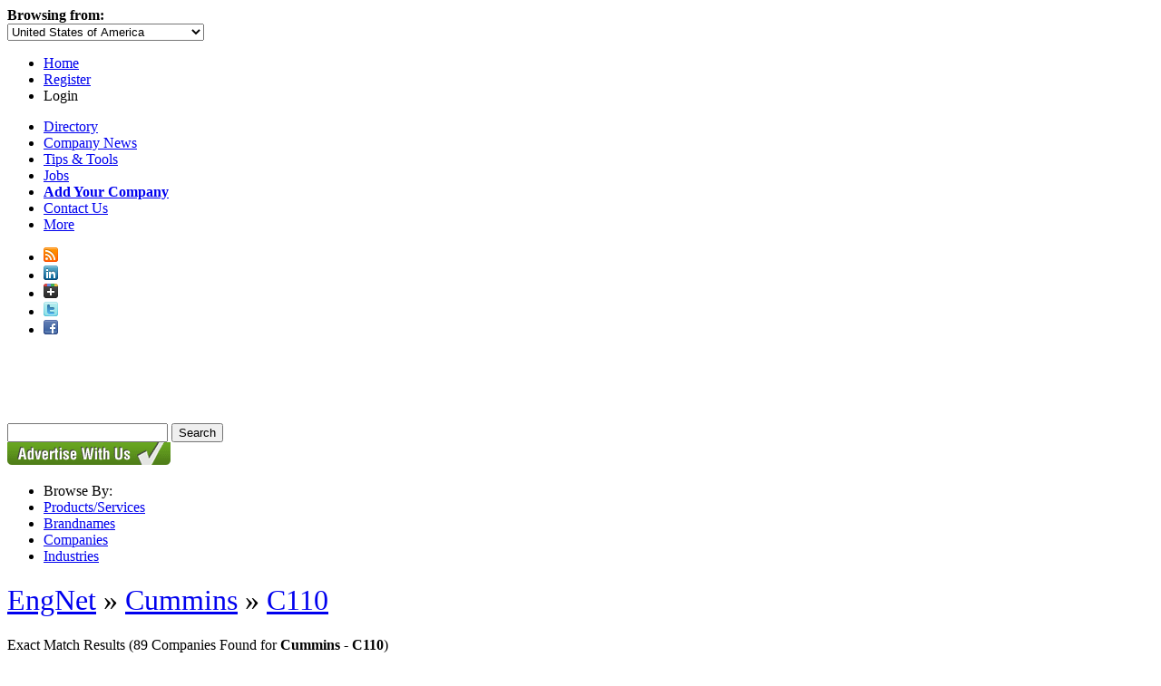

--- FILE ---
content_type: text/html; charset=utf-8
request_url: https://www.engnetglobal.com/p/b.aspx/1176/75239
body_size: 14036
content:

<!DOCTYPE html PUBLIC "-//W3C//DTD XHTML 1.1//EN" "https://www.w3.org/TR/xhtml11/DTD/xhtml11.dtd">
<html xmlns="https://www.w3.org/1999/xhtml">
<head id="ctl00_ctl00_Head1"><meta http-equiv="X-UA-Compatible" content="IE=edge,chrome=1" /><meta http-equiv="Content-Type" content="text/html; charset=utf-8" /><meta name="viewport" content="width=1024" />
<!-- Google tag (gtag.js) -->
<script pin async src="https://www.googletagmanager.com/gtag/js?id=G-3NMH7TRQ5J"></script>
<script pin>
  window.dataLayer = window.dataLayer || [];
  function gtag(){dataLayer.push(arguments);}
  gtag('js', new Date());

  gtag('config', 'G-3NMH7TRQ5J');
</script><link rel="stylesheet" href="https://maxcdn.bootstrapcdn.com/font-awesome/4.5.0/css/font-awesome.min.css" /><link href="https://www.engnetglobal.com/include/engnet.companies.css" rel="stylesheet" type="text/css" /><link href="https://www.engnetglobal.com/include/engnet.css?g" rel="stylesheet" type="text/css" /><script src="https://ajax.aspnetcdn.com/ajax/jQuery/jquery-1.7.1.min.js" type="text/javascript"></script><script src="https://www.engnetglobal.com/scripts/jquery-ui-1.8.17.custom.min.js?y" type="text/javascript"></script><link href="https://www.engnetglobal.com/include/ui/jquery-ui-1.8.17.custom.css?f" rel="stylesheet" type="text/css" /><script src="https://www.engnetglobal.com/scripts/base.js?n" type="text/javascript"></script><link href="https://www.engnetglobal.com/p/b.aspx/1176/75239" rel="alternate" hreflang="x-default" /><link href="https://www.engnet.us/p/b.aspx/1176/75239" rel="alternate" hreflang="en-us" /><link href="https://www.engnet.co.za/p/b.aspx/1176/75239" rel="alternate" hreflang="en-za" /><link href="https://www.engnet.co.uk/p/b.aspx/1176/75239" rel="alternate" hreflang="en-gb" /><script pin type='text/javascript'>
var _vwo_code=(function(){
var account_id=21647,
settings_tolerance=2000,
library_tolerance=1500,
use_existing_jquery=false,
f=false,d=document;return{use_existing_jquery:function(){return use_existing_jquery;},library_tolerance:function(){return library_tolerance;},finish:function(){if(!f){f=true;var a=d.getElementById('_vis_opt_path_hides');if(a)a.parentNode.removeChild(a);}},finished:function(){return f;},load:function(a){var b=d.createElement('script');b.src=a;b.type='text/javascript';b.innerText;b.onerror=function(){_vwo_code.finish();};d.getElementsByTagName('head')[0].appendChild(b);},init:function(){settings_timer=setTimeout('_vwo_code.finish()',settings_tolerance);this.load('//dev.visualwebsiteoptimizer.com/j.php?a='+account_id+'&u='+encodeURIComponent(d.URL)+'&r='+Math.random());var a=d.createElement('style'),b='body{opacity:0 !important;filter:alpha(opacity=0) !important;background:none !important;}',h=d.getElementsByTagName('head')[0];a.setAttribute('id','_vis_opt_path_hides');a.setAttribute('type','text/css');if(a.styleSheet)a.styleSheet.cssText=b;else a.appendChild(d.createTextNode(b));h.appendChild(a);return settings_timer;}};}());_vwo_settings_timer=_vwo_code.init();
</script><meta name="description" content="EngNet is an Engineering Directory, Buyers Guide and Search Engine - Designed by Engineers to benefit the Engineering Industry. EngNet enables you to source Engineering Products, Services and Companies" /><meta name="keywords" content="engineering directory, search engine, buyer&#39;s guide, index, database, resource, manufacturing directory, technical directory, industrial buyer&#39;s guide, directory, engineer, engineering, mechanical, electrical, civil, control and instrumentation, engineering procurement, technicians, technologists, engineering companies, information, buyer, buyer&#39;s, buyers, Cummins, C110" /><link rel="alternate" type="application/rss+xml" title="EngNet: Latest Products, Product News, Videos and Pdf Catalogs" href="https://www.engnetglobal.com/rss.ashx" /><title>
	Brand Suppliers: Cummins &gt; C110 - EngNet
</title></head>
<body>

<link rel="stylesheet" type="text/css" href="https://www.engnetglobal.com/include/jquery.fancybox-1.3.4.css" />
<script src="https://www.engnetglobal.com/scripts/jquery.fancybox-1.3.4.pack.js" type="text/javascript"></script>
<script src="https://www.engnetglobal.com/scripts/fancybox-login.js" type="text/javascript"></script>
<script type="text/javascript">
    $(document).ready(function () {
        addFancyBoxLgn("https://www.engnetglobal.com", 360);
    });
</script>

<div id="headernav" class="noprint">
    <div id="headernavright">
        <div id="hnl">
            <div id="b">
                <b>Browsing from:</b></div>
            <div id="divcountryselect">
                <select id="countryselect">
                    <option value="0">Afghanistan</option><option value="1">Albania</option><option value="2">Algeria</option><option value="3">American Samoa</option><option value="4">Andorra</option><option value="5">Angola</option><option value="6">Anguilla</option><option value="7">Antigua and Barbuda</option><option value="8">Argentina</option><option value="9">Armenia</option><option value="10">Aruba</option><option value="11">Australia</option><option value="12">Austria</option><option value="13">Azerbaijan</option><option value="14">Bahamas</option><option value="15">Bahrain</option><option value="16">Bangladesh</option><option value="17">Barbados</option><option value="18">Belarus</option><option value="19">Belgium</option><option value="20">Belize</option><option value="21">Benin</option><option value="22">Bermuda</option><option value="23">Bhutan</option><option value="24">Bolivia</option><option value="25">Bosnia and Herzegovina</option><option value="26">Botswana</option><option value="27">Brazil</option><option value="28">British Virgin Islands</option><option value="29">Brunei Darussalam</option><option value="30">Bulgaria</option><option value="31">Burkina Faso</option><option value="33">Burundi</option><option value="34">Cambodia</option><option value="35">Cameroon</option><option value="36">Canada</option><option value="37">Cape Verde</option><option value="38">Cayman Islands</option><option value="39">Central African Republic</option><option value="40">Chad</option><option value="41">Chile</option><option value="42">China</option><option value="43">Christmas Island</option><option value="44">Cocos (Keeling) Islands</option><option value="45">Colombia</option><option value="46">Comoros</option><option value="48">Congo</option><option value="47">Congo (Dem. Republic)</option><option value="49">Cook Islands</option><option value="50">Costa Rica</option><option value="51">Cote d'Ivoire</option><option value="52">Croatia</option><option value="53">Cuba</option><option value="54">Cyprus</option><option value="55">Czech Republic</option><option value="56">Denmark</option><option value="57">Djibouti</option><option value="58">Dominica</option><option value="59">Dominican Republic</option><option value="60">Ecuador</option><option value="61">Egypt</option><option value="62">El Salvador</option><option value="63">Equatorial Guinea</option><option value="64">Eritrea</option><option value="65">Estonia</option><option value="66">Ethiopia</option><option value="67">Falkland Islands (Malvinas)</option><option value="68">Faroe Islands</option><option value="69">Fiji</option><option value="70">Finland</option><option value="71">France</option><option value="72">French Guiana</option><option value="73">French Polynesia</option><option value="74">Gabon</option><option value="75">Gambia</option><option value="76">Georgia</option><option value="77">Germany</option><option value="78">Ghana</option><option value="79">Gibraltar</option><option value="80">Greece</option><option value="81">Greenland</option><option value="82">Grenada</option><option value="83">Guadeloupe</option><option value="84">Guam</option><option value="85">Guatemala</option><option value="88">Guinea</option><option value="87">Guinea-Bissau</option><option value="89">Guyana</option><option value="90">Haiti</option><option value="91">Honduras</option><option value="232">Hong Kong</option><option value="92">Hungary</option><option value="93">Iceland</option><option value="94">India</option><option value="95">Indonesia</option><option value="96">Iran</option><option value="97">Iraq</option><option value="98">Ireland</option><option value="128">Isle of Man</option><option value="99">Israel</option><option value="100">Italy</option><option value="101">Jamaica</option><option value="102">Japan</option><option value="104">Jordan</option><option value="105">Kazakhstan</option><option value="106">Kenya</option><option value="107">Kiribati</option><option value="231">Korea</option><option value="108">Korea (Dem. Republic)</option><option value="109">Korea (Republic)</option><option value="110">Kuwait</option><option value="111">Kyrgyzstan</option><option value="112">Laos</option><option value="113">Latvia</option><option value="114">Lebanon</option><option value="115">Lesotho</option><option value="116">Liberia</option><option value="117">Libya</option><option value="118">Liechtenstein</option><option value="119">Lithuania</option><option value="120">Luxembourg</option><option value="121">Macedonia</option><option value="122">Madagascar</option><option value="123">Malawi</option><option value="124">Malaysia</option><option value="125">Maldives</option><option value="126">Mali</option><option value="127">Malta</option><option value="129">Marshall Islands</option><option value="130">Martinique</option><option value="131">Mauritania</option><option value="132">Mauritius</option><option value="133">Mayotte</option><option value="134">Mexico</option><option value="135">Micronesia</option><option value="136">Moldova</option><option value="137">Monaco</option><option value="138">Mongolia</option><option value="139">Montserrat</option><option value="140">Morocco</option><option value="141">Mozambique</option><option value="230">N / A</option><option value="142">Namibia</option><option value="143">Nauru</option><option value="144">Nepal</option><option value="146">Netherlands</option><option value="145">Netherlands Antilles</option><option value="147">New Caledonia</option><option value="148">New Zealand</option><option value="149">Nicaragua</option><option value="150">Niger</option><option value="151">Nigeria</option><option value="152">Niue</option><option value="153">Norfolk Island</option><option value="154">Northern Mariana Islands</option><option value="155">Norway</option><option value="156">Oman</option><option value="157">Pakistan</option><option value="158">Palau</option><option value="159">Palestine</option><option value="160">Panama</option><option value="161">Papua New Guinea</option><option value="162">Paraguay</option><option value="163">Peru</option><option value="164">Philippines</option><option value="165">Pitcairn</option><option value="166">Poland</option><option value="167">Portugal</option><option value="168">Puerto Rico</option><option value="169">Qatar</option><option value="170">Reunion</option><option value="171">Romania</option><option value="172">Russian Federation</option><option value="173">Rwanda</option><option value="174">Saint Helena</option><option value="175">Saint Kitts and Nevis</option><option value="176">Saint Lucia</option><option value="177">Saint Pierre and Miquelon</option><option value="178">Saint Vincent and the Grenadines</option><option value="179">Samoa</option><option value="180">San Marino</option><option value="181">Sao Tome and Principe</option><option value="182">Saudi Arabia</option><option value="183">Senegal</option><option value="184">Serbia and Montenegro</option><option value="185">Seychelles</option><option value="186">Sierra Leone</option><option value="187">Singapore</option><option value="188">Slovakia</option><option value="189">Slovenia</option><option value="190">Solomon Islands</option><option value="191">Somalia</option><option value="192">South Africa</option><option value="193">Spain</option><option value="194">Sri Lanka</option><option value="195">Sudan</option><option value="196">Suriname</option><option value="197">Svalbard and Jan Mayen</option><option value="198">Swaziland</option><option value="199">Sweden</option><option value="200">Switzerland</option><option value="201">Syria</option><option value="202">Taiwan</option><option value="203">Tajikistan</option><option value="204">Tanzania</option><option value="205">Thailand</option><option value="206">Togo</option><option value="207">Tokelau</option><option value="208">Tonga</option><option value="209">Trinidad and Tobago</option><option value="210">Tunisia</option><option value="211">Turkey</option><option value="212">Turkmenistan</option><option value="213">Turks and Caicos Islands</option><option value="214">Tuvalu</option><option value="215">Uganda</option><option value="216">Ukraine</option><option value="217">United Arab Emirates</option><option value="218">United Kingdom</option><option value="219" selected="selected">United States of America</option><option value="220">Uruguay</option><option value="221">Uzbekistan</option><option value="222">Vanuatu</option><option value="223">Venezuela</option><option value="224">Viet Nam</option><option value="225">Virgin Islands, U.S.</option><option value="226">Wallis and Futuna</option><option value="238">West Indies</option><option value="227">Yemen</option><option value="228">Zambia</option><option value="229">Zimbabwe</option>
                </select>
            </div>
        </div>
        <div id="hn">
            <ul>
                <li><a href="https://www.engnetglobal.com/">Home</a></li>
                <li><a href="https://www.engnetglobal.com/user/register.aspx">Register</a></li>
                <li><a class="lgnpopup iframe">Login</a></li>
            </ul>
        </div>
    </div>
</div>

<div id="navint">
    <div id="navdirectory">
        <ul>
            <li><a href="https://www.engnetglobal.com">Directory</a></li>
            <li><a href="https://www.engnetglobal.com/showcase/showcase.aspx">
                Company News</a></li>
            <li><a href="https://www.engnetglobal.com/tips">
                Tips &amp; Tools</a></li>
            <li><a href="https://www.engnetglobal.com/jobs/engineering_jobs.aspx">
                Jobs</a></li>
            <li><a href="https://www.engnetglobal.com/subscribe"><strong>
                Add Your Company</strong></a></li>
            
            <li><a href="https://www.engnetglobal.com/contact.aspx">Contact Us</a></li>
            
            <li id="displaymore" onmouseover="javascript:try{display('more');}catch(err){}" onmouseout="javascript:try{hide('more');}catch(err){}"><a href="#" onclick="javascript:return false;">More<span id="pngarrow"><img src="https://www.engnetglobal.com/images/icon_arrow.png"></span></a>
                
                <div id="more" style="visibility: hidden; display: none;">
                
                    <div id="moreint">
                        <ul>
                            <li><a href="https://www.engnetglobal.com/services">
                                Services</a></li>
                            <li><a href="https://www.engnetglobal.com/about.aspx">
                                About
                                EngNet</a></li>
                            <li><a href="https://www.engnetglobal.com/subscribe">
                                Advertise With Us</a></li>
                            <li><a href="https://www.engineeredmedia.co.za/">
                                Website Design</a></li>
                        </ul>
                    </div>
                </div>
            </li>
        </ul>
        <div class="social">
            <ul>
                <li><a href="https://www.engnetglobal.com/rss.ashx" target="_blank" title="RSS Feed of Latest Products and News">
                    <img alt="EngNet RSS Feed" border="0" src="https://www.engnetglobal.com/images/socialicons/rss_16.png"></a></li>
                <li><a href="http://www.linkedin.com/company/engnet" target="_blank" title="Engineering Network on LinkedIn">
                    <img alt="Engineering Network on LinkedIn" border="0" src="https://www.engnetglobal.com/images/socialicons/linkedin_16.png"></a></li>
                <li><a href="https://plus.google.com/b/111455849418206364561/111455849418206364561/posts" target="_blank" title="Engineering Network on Google Plus">
                    <img alt="Engineering Network on Google Plus" border="0" src="https://www.engnetglobal.com/images/socialicons/google_plus_16.png"></a></li>
                <li><a href="http://twitter.com/engnet" target="_blank" title="Engineering Network on Twitter">
                    <img alt="Engineering Network on Twitter" border="0" src="https://www.engnetglobal.com/images/socialicons/twitter_16.png"></a></li>
                <li><a href="http://www.facebook.com/EngineeringNetwork" target="_blank" title="Engineering Network on Facebook">
                    <img alt="Engineering Network on Facebook" border="0" src="https://www.engnetglobal.com/images/socialicons/facebook_16.png"></a></li>
            </ul>
        </div>
    </div>
</div>
<div id="header" class="noprint">
    <div id="headerint">
        <a href="https://www.engnetglobal.com/"><span id="pnglogo">
            <img src="https://www.engnetglobal.com/images/engnet-logo-white.png" alt="EngNet Engineering Directory" /></span></a>
        
<script src="https://www.engnetglobal.com/scripts/engnet.autocomplete.js?f" type="text/javascript"></script>
<div id="search">
    <form action="https://www.engnetglobal.com/search/findit.aspx" method="get" id="searchForm" name="searchForm">
        <input type="text" maxlength="400" id="q" name="q" value="" 
         base="https://www.engnetglobal.com" autocomplete="off" />
        <input type="submit" id="go" value="Search" />
        <input name="fs" type="hidden" value="0" />
    </form>
    <!--<h1>Engineering Directory and Search Engine</h1>-->
</div>



    </div>
</div>

    
<div id="nav" class="noprint">
    
    <div id="browsebycontainer">
        <a href="https://www.engnetglobal.com/subscribe">
            <img src="https://www.engnetglobal.com/images/button_advertisewithus_green.gif" style="border: 0 none;" alt="Advertise With Us" /></a>
        <div id="browseby">
            <ul>
                <li>
                    <div>Browse By:</div>
                </li>
                
                <li><a href="https://www.engnetglobal.com/products">Products/Services</a></li>
                
                <li><a href="https://www.engnetglobal.com/p/b.aspx">Brandnames</a></li>
                <li><a href="https://www.engnetglobal.com/p/companies.aspx">Companies</a></li>
                
                <li><a href="https://www.engnetglobal.com/industries">Industries</a></li>
                
            </ul>
        </div>
    </div>
    
</div>

    
    <form method="post" action="../../companies.aspx?search-type=b" id="aspnetForm">
<div class="aspNetHidden">
<input type="hidden" name="ctl00_ctl00_scriptmanager_ScriptManager1_HiddenField" id="ctl00_ctl00_scriptmanager_ScriptManager1_HiddenField" value="" />
<input type="hidden" name="__EVENTTARGET" id="__EVENTTARGET" value="" />
<input type="hidden" name="__EVENTARGUMENT" id="__EVENTARGUMENT" value="" />
<input type="hidden" name="vsKey" id="vsKey" value="32cd5437-04b4-44b9-8db4-6b408f1b3b42" />
<input type="hidden" name="__VIEWSTATE" id="__VIEWSTATE" value="" />
</div>

<script type="text/javascript">
//<![CDATA[
var theForm = document.forms['aspnetForm'];
if (!theForm) {
    theForm = document.aspnetForm;
}
function __doPostBack(eventTarget, eventArgument) {
    if (!theForm.onsubmit || (theForm.onsubmit() != false)) {
        theForm.__EVENTTARGET.value = eventTarget;
        theForm.__EVENTARGUMENT.value = eventArgument;
        theForm.submit();
    }
}
//]]>
</script>


<script src="/WebResource.axd?d=QeohjwUsEh8kI3K99dG1zZDGFR3knFRixxA3RabwbQt12jA47LbVsA6YizerM7PeotE-sI0GbwuymcFQrm2FVdupn6Y1&amp;t=638883092380000000" type="text/javascript"></script>


<script src="/ScriptResource.axd?d=plAptOxaNIiwJZ4MQ1JJkVaSXAPJvQkK0F4COTKeiES_wlIo2ryXkNZZx4vuP1nUPstv2yjWZa-5vAEA8KPc-9K_PIUuhpVjZC-_pgsdQ6f91hU2SZkeiRrgdJZgj2Y1KE3irg2&amp;t=23c9c237" type="text/javascript"></script>
<script type="text/javascript">
//<![CDATA[
if (typeof(Sys) === 'undefined') throw new Error('ASP.NET Ajax client-side framework failed to load.');
//]]>
</script>

<script src="/ScriptResource.axd?d=6qeuYCekQC4-26U4MulboquyDGMxajtfGfPDGlQrdMo2-2W1CIDnD0Wv5poyewZUOPVDHicZHU70E2G0Hg4D1vMQ3WMyEJB8YIxsXlOlvGW5tuc16na1vxxw6v8kuDeRknBNFQ2&amp;t=23c9c237" type="text/javascript"></script>
<div class="aspNetHidden">

	<input type="hidden" name="__EVENTVALIDATION" id="__EVENTVALIDATION" value="/wEdAAKvVXD1oYELeveMr0vHCmYPX+CF6o8yxpvoB9PwdK4VWfT2EwRvAb74Vtvue+8fYQfV9A3F" />
</div>
        
        
<div id="content">
<div id="maincontent">
    
            <div id="banner">
                <div id="addefer0"></div>
            </div>
            
            <div id="navtrail">
                
                <h1 class="navtrail"><span style="font-weight:normal"><a href="/">EngNet</a> &raquo; <a href="https://www.engnetglobal.com/p/b.aspx/1176">Cummins</a> &raquo; <a href="https://www.engnetglobal.com/p/b.aspx/1176/75239">C110</a></span></h1>
            </div>
            
<script type="text/javascript" language="javascript" src="/include/scripts/companypopup.js"></script>
    <script type="text/javascript" src="https://www.engnetglobal.com/scripts/fancybox-addsupplier.js"></script>
    <script type="text/javascript">
        $(document).ready(function () {
            addFancyBox(210);
        });
    </script>

<div id="barexact-left"><div id="barexact-right"><div id="barexact">Exact Match Results <span>(89 Companies Found for <strong>Cummins - C110</strong>)</span></div></div></div>

<div style="clear:both;"></div>
<table cellpadding="5" cellspacing="0" style="width:100%"><tr><td align="center" valign="middle"><img alt="Cummins" border="0" src="https://www.engnetglobal.com/images/brandnames/241011133747-cummins.jpg" align="absmiddle" /><br />Cummins</td><td style="width:100%;" valign="top">Cummins Inc is a corporation of complementary business units that design, manufacture, distribute and service engines and related technologies. These include fuel systems, controls, air handling, filtration, emission solutions and electrical power generation systems. With its headquarter in Columbus, Indiana, Cummins serves customers in more than 150 countries and territories with its network of more than 500 company-owned and independent distributor locations. [<a href="https://www.engnetglobal.com/feedback.aspx?brandid=1176&brandprodid=75239">improve this definition</a>]</td></tr></table><div style="border-bottom:1px solid #c0c0c0;height:0px;margin:10px 0px 10px 0px;"></div>

<!-- NO RESULTS FOUND -->

<!-- END NO RESULTS FOUND -->


<div id="searchtop">
    <table style="width:100%" cellpadding="0" cellspacing="0">
    <tr>
        <td style="padding-bottom:10px;padding-top:5px;"><h2>Showing 1 to 50</h2></td>
        <td style="padding-bottom:10px;padding-top:5px;"><div id="pagertop"><a href="?&listtype=5&p=0"><span class="outlineon">1</span></a>&nbsp;&nbsp;<a href="?&listtype=5&p=50"><span class="outline">2</span></a>&nbsp;&nbsp;<a href="?&listtype=5&p=50"><span class="outline">Next</span></a>&nbsp;&nbsp;</div></td>
    </tr>
    </table>
</div>

<div style="float:right;padding:0;margin-left:10px;"><img id="Manufacturer" src="https://www.engnetglobal.com/images/icon_type_manufacturer.png" alt="Manufacturer" border="0" align="absmiddle"  /> <img id="Distributor" src="https://www.engnetglobal.com/images/icon_type_distributor.png" alt="Distributor" border="0" align="absmiddle"  /> <img id="Exporter" src="https://www.engnetglobal.com/images/icon_type_exporter.png" alt="Exporter" border="0" align="absmiddle"  /> <img id="Service Provider" src="https://www.engnetglobal.com/images/icon_type_service.png" alt="Service Provider" border="0" align="absmiddle"  /></div>

<div id="multienq">
<input id="cmdSendMultipleEnq"" onclick="javascript:passPriceReq('https://www.engnetglobal.com','%2fp%2fb.aspx%2f1176%2f75239');" type="button" value="Email Selected Companies" /> 
<script src="https://www.engnetglobal.com/scripts/subscribe.js" type="text/javascript"></script>

<div id="popupdesc"></div>
<div id="popupimage"></div>

<a onmouseover="try{setVisible('block');}catch(err){}" onmousemove="try{updateboxmsg(event, '<p>Send a Price or Info Request to all selected companies. The same request will be sent to all the companies you select.</p>', false, true);}catch(err){}" onmouseout="try{setVisible('none');}catch(err){}"><img align="absmiddle" src="https://www.engnetglobal.com/images/question_mark.gif" /></a>


</div>
<div style="clear:both;"></div>

<div id="rcomp0" class="dtback">
    
    <div id="resultbar">
        
        <div id="multicheck">
            <input id="chkComp0"  value="USE012" type="checkbox" onclick="javascript:changercomp(this,'rcomp0')" />
        </div>
        
        <div id="resultbarcontainer" >
            <div class="blockaddsupplier">
                <a class="addsupplier iframe" href="https://www.engnetglobal.com/user/mysuppliersadd.aspx?cid=USE012">Add To My Suppliers</a>&nbsp;&nbsp;<a
                    class="addsupplier iframe" href="https://www.engnetglobal.com/user/mysuppliersadd.aspx?cid=USE012"><img align="absmiddle" border="0"
                        alt="Add Company To My Suppliers" src="https://www.engnetglobal.com/images/icon_addbusiness.png" /></a>
            </div>
            <h2><a  href="https://www.engnetglobal.com/c/c.aspx/USE012">
                US Engine Productions Inc.</a>&nbsp;&nbsp;&nbsp;<img src="https://www.engnetglobal.com/images/listing_platinum.jpg"
                    alt="Platinum Listing" align="absmiddle" />&nbsp;
                &nbsp;
                <img id="Manufacturer" src="https://www.engnetglobal.com/images/icon_type_manufacturer_small.png" alt="Manufacturer" border="0" align="absmiddle"  />
                <img id="Distributor" src="https://www.engnetglobal.com/images/icon_type_distributor_small.png" alt="Distributor" border="0" align="absmiddle"  />
                <img id="Exporter" src="https://www.engnetglobal.com/images/icon_type_exporter_small.png" alt="Exporter" border="0" align="absmiddle"  />
                
                
            </h2>
            
            <p style="line-height: 1.5">
                New and re-manufactured engines for most Domestic brands in both Gasoline and Diesel. Our major brands include Caterpillar, Cummins, Chrysler/Dodge, Detroit, Ford, GM, GM Performance, Yanmar, Mack and International/Navistar.</p>
            
            <p>
                
                <a  href="https://www.engnetglobal.com/c/c.aspx/USE012/products">Products & Services</a>
                
                |
                
                <a  href="https://www.engnetglobal.com/c/c.aspx/USE012/brands">Brand name Products</a>
                
            </p>
            
            <table class="fullcontact">
                <tr>
                    <td class="wr">
                        <a onclick="_gaq.push(['_trackEvent', 'Outbound Link', 'USE012', 'http://www.65engine.com/']);" href="https://www.engnetglobal.com/redirect/company.aspx?cid=USE012"
                               rel="nofollow" target="_blank" title="Visit Website"><img src="https://www.engnetglobal.com/images/icon_website.png" alt="Visit Website"
                                   align="absmiddle" border="0px" /></a>&nbsp;&nbsp;<a onclick="_gaq.push(['_trackEvent', 'Outbound Link', 'USE012', 'http://www.65engine.com/']);"
                                       href="https://www.engnetglobal.com/redirect/company.aspx?cid=USE012" rel="nofollow" target="_blank" title="Visit Website: http://www.65engine.com/">www.65engine.com</a>
                    </td>
                    <td class="wr">
                        <table align="left" cellpadding="0" cellspacing="0">
                            <tr>
                                <td width="1px">
                                    <a  href="https://www.engnetglobal.com/c/c.aspx/USE012/contact" title="Phone">
                                        <img src="https://www.engnetglobal.com/images/icon_phone.png" alt="Phone" border="0px" align="absmiddle" /></a>
                                </td>
                                <td>
                                    &nbsp;&nbsp;+01 631 737-7050
                                    
                                </td>
                            </tr>
                        </table>
                    </td>
                    <td class="wr">
                        <a  href="https://www.engnetglobal.com/search/enquiry.aspx?companyid=USE012"
                               title="Send Enquiry"><img src="https://www.engnetglobal.com/images/icon_other.png" alt="Send Enquiry" border="0px" align="absmiddle" /></a>&nbsp;&nbsp;<a
                                    href="https://www.engnetglobal.com/search/enquiry.aspx?companyid=USE012"
                                   title="Send Enquiry">Email this Company</a>
                    </td>
                </tr>
            </table>
            
        </div>
    </div>
    
</div>

<div id="rcomp1" class="dtback">

<div id="resultbar">
    
    <div id="multicheck">
        <input id="chkComp1" value="AMT011" type="checkbox" onclick="javascript:changercomp(this,'rcomp1')" />
    </div>
    
    <div id="resultbarcontainerfree">
        
        <h2 ><a  href="https://www.engnetglobal.com/c/f.aspx/AMT011" target="_blank" onclick="javascript:companyDetails('AMT011','https://www.engnetglobal.com'); return false;">A & M Turbo Diesel & Electric</a></h2>
    </div>
</div>

</div>

<div id="rcomp2" class="dtback">

<div id="resultbar">
    
    <div id="multicheck">
        <input id="chkComp2" value="AGA006" type="checkbox" onclick="javascript:changercomp(this,'rcomp2')" />
    </div>
    
    <div id="resultbarcontainerfree">
        
        <h2 ><a  href="https://www.engnetglobal.com/c/f.aspx/AGA006" target="_blank" onclick="javascript:companyDetails('AGA006','https://www.engnetglobal.com'); return false;">Ag & Auto Diesel Service, Inc.</a></h2>
    </div>
</div>

</div>

<div id="rcomp3" class="dtback">

<div id="resultbar">
    
    <div id="multicheck">
        <input id="chkComp3" value="ANT019" type="checkbox" onclick="javascript:changercomp(this,'rcomp3')" />
    </div>
    
    <div id="resultbarcontainerfree">
        
        <h2 ><a  href="https://www.engnetglobal.com/c/f.aspx/ANT019" target="_blank" onclick="javascript:companyDetails('ANT019','https://www.engnetglobal.com'); return false;">Antrim Diesel Service, Inc.</a></h2>
    </div>
</div>

</div>

<div id="rcomp4" class="dtback">

<div id="resultbar">
    
    <div id="multicheck">
        <input id="chkComp4" value="ARE014" type="checkbox" onclick="javascript:changercomp(this,'rcomp4')" />
    </div>
    
    <div id="resultbarcontainerfree">
        
        <h2 ><a  href="https://www.engnetglobal.com/c/f.aspx/ARE014" target="_blank" onclick="javascript:companyDetails('ARE014','https://www.engnetglobal.com'); return false;">Area Diesel Service, Inc.</a></h2>
    </div>
</div>

</div>

<div id="rcomp5" class="dtback">

<div id="resultbar">
    
    <div id="multicheck">
        <input id="chkComp5" value="ARK002" type="checkbox" onclick="javascript:changercomp(this,'rcomp5')" />
    </div>
    
    <div id="resultbarcontainerfree">
        
        <h2 ><a  href="https://www.engnetglobal.com/c/f.aspx/ARK002" target="_blank" onclick="javascript:companyDetails('ARK002','https://www.engnetglobal.com'); return false;">Arkansas Fuel Injection, Inc.</a></h2>
    </div>
</div>

</div>

<div id="rcomp6" class="dtback">

<div id="resultbar">
    
    <div id="multicheck">
        <input id="chkComp6" value="ASS026" type="checkbox" onclick="javascript:changercomp(this,'rcomp6')" />
    </div>
    
    <div id="resultbarcontainerfree">
        
        <h2 ><a  href="https://www.engnetglobal.com/c/f.aspx/ASS026" target="_blank" onclick="javascript:companyDetails('ASS026','https://www.engnetglobal.com'); return false;">Associated Fuel Systems, Inc.</a></h2>
    </div>
</div>

</div>

<div id="rcomp7" class="dtback">

<div id="resultbar">
    
    <div id="multicheck">
        <input id="chkComp7" value="BCT001" type="checkbox" onclick="javascript:changercomp(this,'rcomp7')" />
    </div>
    
    <div id="resultbarcontainerfree">
        
        <h2 ><a  href="https://www.engnetglobal.com/c/f.aspx/BCT001" target="_blank" onclick="javascript:companyDetails('BCT001','https://www.engnetglobal.com'); return false;">B & C Truck Electric</a></h2>
    </div>
</div>

</div>

<div id="rcomp8" class="dtback">

<div id="resultbar">
    
    <div id="multicheck">
        <input id="chkComp8" value="BEA211" type="checkbox" onclick="javascript:changercomp(this,'rcomp8')" />
    </div>
    
    <div id="resultbarcontainerfree">
        
        <h2 ><a  href="https://www.engnetglobal.com/c/f.aspx/BEA211" target="_blank" onclick="javascript:companyDetails('BEA211','https://www.engnetglobal.com'); return false;">Bean's Diesel Performance</a></h2>
    </div>
</div>

</div>

<div id="rcomp9" class="dtback">

<div id="resultbar">
    
    <div id="multicheck">
        <input id="chkComp9" value="CAP041" type="checkbox" onclick="javascript:changercomp(this,'rcomp9')" />
    </div>
    
    <div id="resultbarcontainerfree">
        
        <h2 ><a  href="https://www.engnetglobal.com/c/f.aspx/CAP041" target="_blank" onclick="javascript:companyDetails('CAP041','https://www.engnetglobal.com'); return false;">Capital Diesel LLC</a></h2>
    </div>
</div>

</div>

<div id="rcomp10" class="dtback">

<div id="resultbar">
    
    <div id="multicheck">
        <input id="chkComp10" value="CEN039" type="checkbox" onclick="javascript:changercomp(this,'rcomp10')" />
    </div>
    
    <div id="resultbarcontainerfree">
        
        <h2 ><a  href="https://www.engnetglobal.com/c/f.aspx/CEN039" target="_blank" onclick="javascript:companyDetails('CEN039','https://www.engnetglobal.com'); return false;">Central Diesel, Inc.</a></h2>
    </div>
</div>

</div>

<div id="rcomp11" class="dtback">

<div id="resultbar">
    
    <div id="multicheck">
        <input id="chkComp11" value="CEN043" type="checkbox" onclick="javascript:changercomp(this,'rcomp11')" />
    </div>
    
    <div id="resultbarcontainerfree">
        
        <h2 ><a  href="https://www.engnetglobal.com/c/f.aspx/CEN043" target="_blank" onclick="javascript:companyDetails('CEN043','https://www.engnetglobal.com'); return false;">Central Plains Diesel</a></h2>
    </div>
</div>

</div>

<div id="rcomp12" class="dtback">

<div id="resultbar">
    
    <div id="multicheck">
        <input id="chkComp12" value="CIT024" type="checkbox" onclick="javascript:changercomp(this,'rcomp12')" />
    </div>
    
    <div id="resultbarcontainerfree">
        
        <h2 ><a  href="https://www.engnetglobal.com/c/f.aspx/CIT024" target="_blank" onclick="javascript:companyDetails('CIT024','https://www.engnetglobal.com'); return false;">City Diesel, Inc.</a></h2>
    </div>
</div>

</div>

<div id="rcomp13" class="dtback">

<div id="resultbar">
    
    <div id="multicheck">
        <input id="chkComp13" value="DWD001" type="checkbox" onclick="javascript:changercomp(this,'rcomp13')" />
    </div>
    
    <div id="resultbarcontainerfree">
        
        <h2 ><a  href="https://www.engnetglobal.com/c/f.aspx/DWD001" target="_blank" onclick="javascript:companyDetails('DWD001','https://www.engnetglobal.com'); return false;">D&W Diesel, Inc.</a></h2>
    </div>
</div>

</div>

<div id="rcomp14" class="dtback">

<div id="resultbar">
    
    <div id="multicheck">
        <input id="chkComp14" value="DIA042" type="checkbox" onclick="javascript:changercomp(this,'rcomp14')" />
    </div>
    
    <div id="resultbarcontainerfree">
        
        <h2 ><a  href="https://www.engnetglobal.com/c/f.aspx/DIA042" target="_blank" onclick="javascript:companyDetails('DIA042','https://www.engnetglobal.com'); return false;">Diamond Diesel Service, Inc.</a></h2>
    </div>
</div>

</div>

<div id="rcomp15" class="dtback">

<div id="resultbar">
    
    <div id="multicheck">
        <input id="chkComp15" value="DIE026" type="checkbox" onclick="javascript:changercomp(this,'rcomp15')" />
    </div>
    
    <div id="resultbarcontainerfree">
        
        <h2 ><a  href="https://www.engnetglobal.com/c/f.aspx/DIE026" target="_blank" onclick="javascript:companyDetails('DIE026','https://www.engnetglobal.com'); return false;">Diesel Care and Performance Inc.</a></h2>
    </div>
</div>

</div>

<div id="rcomp16" class="dtback">

<div id="resultbar">
    
    <div id="multicheck">
        <input id="chkComp16" value="DIE027" type="checkbox" onclick="javascript:changercomp(this,'rcomp16')" />
    </div>
    
    <div id="resultbarcontainerfree">
        
        <h2 ><a  href="https://www.engnetglobal.com/c/f.aspx/DIE027" target="_blank" onclick="javascript:companyDetails('DIE027','https://www.engnetglobal.com'); return false;">Diesel Components, Inc.</a></h2>
    </div>
</div>

</div>

<div id="rcomp17" class="dtback">

<div id="resultbar">
    
    <div id="multicheck">
        <input id="chkComp17" value="DIE029" type="checkbox" onclick="javascript:changercomp(this,'rcomp17')" />
    </div>
    
    <div id="resultbarcontainerfree">
        
        <h2 ><a  href="https://www.engnetglobal.com/c/f.aspx/DIE029" target="_blank" onclick="javascript:companyDetails('DIE029','https://www.engnetglobal.com'); return false;">Diesel Controls, Inc.</a></h2>
    </div>
</div>

</div>

<div id="rcomp18" class="dtback">

<div id="resultbar">
    
    <div id="multicheck">
        <input id="chkComp18" value="DIE031" type="checkbox" onclick="javascript:changercomp(this,'rcomp18')" />
    </div>
    
    <div id="resultbarcontainerfree">
        
        <h2 ><a  href="https://www.engnetglobal.com/c/f.aspx/DIE031" target="_blank" onclick="javascript:companyDetails('DIE031','https://www.engnetglobal.com'); return false;">Diesel Engine Injection Service, Inc.</a></h2>
    </div>
</div>

</div>

<div id="rcomp19" class="dtback">

<div id="resultbar">
    
    <div id="multicheck">
        <input id="chkComp19" value="DIE032" type="checkbox" onclick="javascript:changercomp(this,'rcomp19')" />
    </div>
    
    <div id="resultbarcontainerfree">
        
        <h2 ><a  href="https://www.engnetglobal.com/c/f.aspx/DIE032" target="_blank" onclick="javascript:companyDetails('DIE032','https://www.engnetglobal.com'); return false;">Diesel Equipment Company</a></h2>
    </div>
</div>

</div>

<div id="rcomp20" class="dtback">

<div id="resultbar">
    
    <div id="multicheck">
        <input id="chkComp20" value="DIE059" type="checkbox" onclick="javascript:changercomp(this,'rcomp20')" />
    </div>
    
    <div id="resultbarcontainerfree">
        
        <h2 ><a  href="https://www.engnetglobal.com/c/f.aspx/DIE059" target="_blank" onclick="javascript:companyDetails('DIE059','https://www.engnetglobal.com'); return false;">Diesel Fuel Systems, Inc.</a></h2>
    </div>
</div>

</div>

<div id="rcomp21" class="dtback">

<div id="resultbar">
    
    <div id="multicheck">
        <input id="chkComp21" value="DIE037" type="checkbox" onclick="javascript:changercomp(this,'rcomp21')" />
    </div>
    
    <div id="resultbarcontainerfree">
        
        <h2 ><a  href="https://www.engnetglobal.com/c/f.aspx/DIE037" target="_blank" onclick="javascript:companyDetails('DIE037','https://www.engnetglobal.com'); return false;">Diesel Injection Service</a></h2>
    </div>
</div>

</div>

<div id="rcomp22" class="dtback">

<div id="resultbar">
    
    <div id="multicheck">
        <input id="chkComp22" value="DIE038" type="checkbox" onclick="javascript:changercomp(this,'rcomp22')" />
    </div>
    
    <div id="resultbarcontainerfree">
        
        <h2 ><a  href="https://www.engnetglobal.com/c/f.aspx/DIE038" target="_blank" onclick="javascript:companyDetails('DIE038','https://www.engnetglobal.com'); return false;">Diesel Injection Service LLC</a></h2>
    </div>
</div>

</div>

<div id="rcomp23" class="dtback">

<div id="resultbar">
    
    <div id="multicheck">
        <input id="chkComp23" value="DIE060" type="checkbox" onclick="javascript:changercomp(this,'rcomp23')" />
    </div>
    
    <div id="resultbarcontainerfree">
        
        <h2 ><a  href="https://www.engnetglobal.com/c/f.aspx/DIE060" target="_blank" onclick="javascript:companyDetails('DIE060','https://www.engnetglobal.com'); return false;">Diesel Injection Service, Inc.</a></h2>
    </div>
</div>

</div>

<div id="rcomp24" class="dtback">

<div id="resultbar">
    
    <div id="multicheck">
        <input id="chkComp24" value="DIE040" type="checkbox" onclick="javascript:changercomp(this,'rcomp24')" />
    </div>
    
    <div id="resultbarcontainerfree">
        
        <h2 ><a  href="https://www.engnetglobal.com/c/f.aspx/DIE040" target="_blank" onclick="javascript:companyDetails('DIE040','https://www.engnetglobal.com'); return false;">Diesel Performance Center LLC</a></h2>
    </div>
</div>

</div>

<div id="rcomp25" class="dtback">

<div id="resultbar">
    
    <div id="multicheck">
        <input id="chkComp25" value="DIE043" type="checkbox" onclick="javascript:changercomp(this,'rcomp25')" />
    </div>
    
    <div id="resultbarcontainerfree">
        
        <h2 ><a  href="https://www.engnetglobal.com/c/f.aspx/DIE043" target="_blank" onclick="javascript:companyDetails('DIE043','https://www.engnetglobal.com'); return false;">Diesel Power, Inc.</a></h2>
    </div>
</div>

</div>

<div id="rcomp26" class="dtback">

<div id="resultbar">
    
    <div id="multicheck">
        <input id="chkComp26" value="DIE045" type="checkbox" onclick="javascript:changercomp(this,'rcomp26')" />
    </div>
    
    <div id="resultbarcontainerfree">
        
        <h2 ><a  href="https://www.engnetglobal.com/c/f.aspx/DIE045" target="_blank" onclick="javascript:companyDetails('DIE045','https://www.engnetglobal.com'); return false;">Diesel Power, LLC</a></h2>
    </div>
</div>

</div>

<div id="rcomp27" class="dtback">

<div id="resultbar">
    
    <div id="multicheck">
        <input id="chkComp27" value="DIE050" type="checkbox" onclick="javascript:changercomp(this,'rcomp27')" />
    </div>
    
    <div id="resultbarcontainerfree">
        
        <h2 ><a  href="https://www.engnetglobal.com/c/f.aspx/DIE050" target="_blank" onclick="javascript:companyDetails('DIE050','https://www.engnetglobal.com'); return false;">Diesel Services, Inc.</a></h2>
    </div>
</div>

</div>

<div id="rcomp28" class="dtback">

<div id="resultbar">
    
    <div id="multicheck">
        <input id="chkComp28" value="DIE051" type="checkbox" onclick="javascript:changercomp(this,'rcomp28')" />
    </div>
    
    <div id="resultbarcontainerfree">
        
        <h2 ><a  href="https://www.engnetglobal.com/c/f.aspx/DIE051" target="_blank" onclick="javascript:companyDetails('DIE051','https://www.engnetglobal.com'); return false;">Diesel Specialists of Green Bay, Inc.</a></h2>
    </div>
</div>

</div>

<div id="rcomp29" class="dtback">

<div id="resultbar">
    
    <div id="multicheck">
        <input id="chkComp29" value="DIE061" type="checkbox" onclick="javascript:changercomp(this,'rcomp29')" />
    </div>
    
    <div id="resultbarcontainerfree">
        
        <h2 ><a  href="https://www.engnetglobal.com/c/f.aspx/DIE061" target="_blank" onclick="javascript:companyDetails('DIE061','https://www.engnetglobal.com'); return false;">Diesel Specialties of Omaha, Inc.</a></h2>
    </div>
</div>

</div>

<div id="rcomp30" class="dtback">

<div id="resultbar">
    
    <div id="multicheck">
        <input id="chkComp30" value="DIE062" type="checkbox" onclick="javascript:changercomp(this,'rcomp30')" />
    </div>
    
    <div id="resultbarcontainerfree">
        
        <h2 ><a  href="https://www.engnetglobal.com/c/f.aspx/DIE062" target="_blank" onclick="javascript:companyDetails('DIE062','https://www.engnetglobal.com'); return false;">Diesel Specialties, Inc.</a></h2>
    </div>
</div>

</div>

<div id="rcomp31" class="dtback">

<div id="resultbar">
    
    <div id="multicheck">
        <input id="chkComp31" value="DIE052" type="checkbox" onclick="javascript:changercomp(this,'rcomp31')" />
    </div>
    
    <div id="resultbarcontainerfree">
        
        <h2 ><a  href="https://www.engnetglobal.com/c/f.aspx/DIE052" target="_blank" onclick="javascript:companyDetails('DIE052','https://www.engnetglobal.com'); return false;">Diesel Systems</a></h2>
    </div>
</div>

</div>

<div id="rcomp32" class="dtback">

<div id="resultbar">
    
    <div id="multicheck">
        <input id="chkComp32" value="DIE054" type="checkbox" onclick="javascript:changercomp(this,'rcomp32')" />
    </div>
    
    <div id="resultbarcontainerfree">
        
        <h2 ><a  href="https://www.engnetglobal.com/c/f.aspx/DIE054" target="_blank" onclick="javascript:companyDetails('DIE054','https://www.engnetglobal.com'); return false;">Diesel Systems, Inc.</a></h2>
    </div>
</div>

</div>

<div id="rcomp33" class="dtback">

<div id="resultbar">
    
    <div id="multicheck">
        <input id="chkComp33" value="DIE067" type="checkbox" onclick="javascript:changercomp(this,'rcomp33')" />
    </div>
    
    <div id="resultbarcontainerfree">
        
        <h2 ><a  href="https://www.engnetglobal.com/c/f.aspx/DIE067" target="_blank" onclick="javascript:companyDetails('DIE067','https://www.engnetglobal.com'); return false;">Diesel USA Group / Diesel Injection Service Co.</a></h2>
    </div>
</div>

</div>

<div id="rcomp34" class="dtback">

<div id="resultbar">
    
    <div id="multicheck">
        <input id="chkComp34" value="DIX004" type="checkbox" onclick="javascript:changercomp(this,'rcomp34')" />
    </div>
    
    <div id="resultbarcontainerfree">
        
        <h2 ><a  href="https://www.engnetglobal.com/c/f.aspx/DIX004" target="_blank" onclick="javascript:companyDetails('DIX004','https://www.engnetglobal.com'); return false;">Dixie Diesel Service, Inc.</a></h2>
    </div>
</div>

</div>

<div id="rcomp35" class="dtback">

<div id="resultbar">
    
    <div id="multicheck">
        <input id="chkComp35" value="DON054" type="checkbox" onclick="javascript:changercomp(this,'rcomp35')" />
    </div>
    
    <div id="resultbarcontainerfree">
        
        <h2 ><a  href="https://www.engnetglobal.com/c/f.aspx/DON054" target="_blank" onclick="javascript:companyDetails('DON054','https://www.engnetglobal.com'); return false;">Don's Diesel Injection Service, Inc.</a></h2>
    </div>
</div>

</div>

<div id="rcomp36" class="dtback">

<div id="resultbar">
    
    <div id="multicheck">
        <input id="chkComp36" value="DUM002" type="checkbox" onclick="javascript:changercomp(this,'rcomp36')" />
    </div>
    
    <div id="resultbarcontainerfree">
        
        <h2 ><a  href="https://www.engnetglobal.com/c/f.aspx/DUM002" target="_blank" onclick="javascript:companyDetails('DUM002','https://www.engnetglobal.com'); return false;">Dumas Diesel Injection, Inc.</a></h2>
    </div>
</div>

</div>

<div id="rcomp37" class="dtback">

<div id="resultbar">
    
    <div id="multicheck">
        <input id="chkComp37" value="EVE033" type="checkbox" onclick="javascript:changercomp(this,'rcomp37')" />
    </div>
    
    <div id="resultbarcontainerfree">
        
        <h2 ><a  href="https://www.engnetglobal.com/c/f.aspx/EVE033" target="_blank" onclick="javascript:companyDetails('EVE033','https://www.engnetglobal.com'); return false;">Everglades Diesel Injection Service, Inc.</a></h2>
    </div>
</div>

</div>

<div id="rcomp38" class="dtback">

<div id="resultbar">
    
    <div id="multicheck">
        <input id="chkComp38" value="FUE011" type="checkbox" onclick="javascript:changercomp(this,'rcomp38')" />
    </div>
    
    <div id="resultbarcontainerfree">
        
        <h2 ><a  href="https://www.engnetglobal.com/c/f.aspx/FUE011" target="_blank" onclick="javascript:companyDetails('FUE011','https://www.engnetglobal.com'); return false;">Fuel Injection Systems, Inc.</a></h2>
    </div>
</div>

</div>

<div id="rcomp39" class="dtback">

<div id="resultbar">
    
    <div id="multicheck">
        <input id="chkComp39" value="GIL010" type="checkbox" onclick="javascript:changercomp(this,'rcomp39')" />
    </div>
    
    <div id="resultbarcontainerfree">
        
        <h2 ><a  href="https://www.engnetglobal.com/c/f.aspx/GIL010" target="_blank" onclick="javascript:companyDetails('GIL010','https://www.engnetglobal.com'); return false;">Gillett Diesel Service, Inc.</a></h2>
    </div>
</div>

</div>

<div id="rcomp40" class="dtback">

<div id="resultbar">
    
    <div id="multicheck">
        <input id="chkComp40" value="HGM004" type="checkbox" onclick="javascript:changercomp(this,'rcomp40')" />
    </div>
    
    <div id="resultbarcontainerfree">
        
        <h2 ><a  href="https://www.engnetglobal.com/c/f.aspx/HGM004" target="_blank" onclick="javascript:companyDetails('HGM004','https://www.engnetglobal.com'); return false;">H.G. Makelim Company</a></h2>
    </div>
</div>

</div>

<div id="rcomp41" class="dtback">

<div id="resultbar">
    
    <div id="multicheck">
        <input id="chkComp41" value="HUC001" type="checkbox" onclick="javascript:changercomp(this,'rcomp41')" />
    </div>
    
    <div id="resultbarcontainerfree">
        
        <h2 ><a  href="https://www.engnetglobal.com/c/f.aspx/HUC001" target="_blank" onclick="javascript:companyDetails('HUC001','https://www.engnetglobal.com'); return false;">Huckstorf Diesel Pump & Injector Service, Inc.</a></h2>
    </div>
</div>

</div>

<div id="rcomp42" class="dtback">

<div id="resultbar">
    
    <div id="multicheck">
        <input id="chkComp42" value="IND179" type="checkbox" onclick="javascript:changercomp(this,'rcomp42')" />
    </div>
    
    <div id="resultbarcontainerfree">
        
        <h2 ><a  href="https://www.engnetglobal.com/c/f.aspx/IND179" target="_blank" onclick="javascript:companyDetails('IND179','https://www.engnetglobal.com'); return false;">Industrial Diesel, Inc.</a></h2>
    </div>
</div>

</div>

<div id="rcomp43" class="dtback">

<div id="resultbar">
    
    <div id="multicheck">
        <input id="chkComp43" value="IND180" type="checkbox" onclick="javascript:changercomp(this,'rcomp43')" />
    </div>
    
    <div id="resultbarcontainerfree">
        
        <h2 ><a  href="https://www.engnetglobal.com/c/f.aspx/IND180" target="_blank" onclick="javascript:companyDetails('IND180','https://www.engnetglobal.com'); return false;">Industrial Injection Service</a></h2>
    </div>
</div>

</div>

<div id="rcomp44" class="dtback">

<div id="resultbar">
    
    <div id="multicheck">
        <input id="chkComp44" value="INJ005" type="checkbox" onclick="javascript:changercomp(this,'rcomp44')" />
    </div>
    
    <div id="resultbarcontainerfree">
        
        <h2 ><a  href="https://www.engnetglobal.com/c/f.aspx/INJ005" target="_blank" onclick="javascript:companyDetails('INJ005','https://www.engnetglobal.com'); return false;">Injection & Turbo, Inc.</a></h2>
    </div>
</div>

</div>

<div id="rcomp45" class="dtback">

<div id="resultbar">
    
    <div id="multicheck">
        <input id="chkComp45" value="JGP001" type="checkbox" onclick="javascript:changercomp(this,'rcomp45')" />
    </div>
    
    <div id="resultbarcontainerfree">
        
        <h2 ><a  href="https://www.engnetglobal.com/c/f.aspx/JGP001" target="_blank" onclick="javascript:companyDetails('JGP001','https://www.engnetglobal.com'); return false;">J.G. Parks & Son, Inc.</a></h2>
    </div>
</div>

</div>

<div id="rcomp46" class="dtback">

<div id="resultbar">
    
    <div id="multicheck">
        <input id="chkComp46" value="KSF001" type="checkbox" onclick="javascript:changercomp(this,'rcomp46')" />
    </div>
    
    <div id="resultbarcontainerfree">
        
        <h2 ><a  href="https://www.engnetglobal.com/c/f.aspx/KSF001" target="_blank" onclick="javascript:companyDetails('KSF001','https://www.engnetglobal.com'); return false;">K & S Fuel Injection, Inc.</a></h2>
    </div>
</div>

</div>

<div id="rcomp47" class="dtback">

<div id="resultbar">
    
    <div id="multicheck">
        <input id="chkComp47" value="KOL003" type="checkbox" onclick="javascript:changercomp(this,'rcomp47')" />
    </div>
    
    <div id="resultbarcontainerfree">
        
        <h2 ><a  href="https://www.engnetglobal.com/c/f.aspx/KOL003" target="_blank" onclick="javascript:companyDetails('KOL003','https://www.engnetglobal.com'); return false;">Kolb Injection Sales & Service, LLC</a></h2>
    </div>
</div>

</div>

<div id="rcomp48" class="dtback">

<div id="resultbar">
    
    <div id="multicheck">
        <input id="chkComp48" value="LJD001" type="checkbox" onclick="javascript:changercomp(this,'rcomp48')" />
    </div>
    
    <div id="resultbarcontainerfree">
        
        <h2 ><a  href="https://www.engnetglobal.com/c/f.aspx/LJD001" target="_blank" onclick="javascript:companyDetails('LJD001','https://www.engnetglobal.com'); return false;">L & J Diesel Service, Inc./Dieselogic</a></h2>
    </div>
</div>

</div>

<div id="rcomp49" class="dtback">

<div id="resultbar">
    
    <div id="multicheck">
        <input id="chkComp49" value="LAC004" type="checkbox" onclick="javascript:changercomp(this,'rcomp49')" />
    </div>
    
    <div id="resultbarcontainerfree">
        
        <h2 ><a  href="https://www.engnetglobal.com/c/f.aspx/LAC004" target="_blank" onclick="javascript:companyDetails('LAC004','https://www.engnetglobal.com'); return false;">La Crosse Diesel Service, Inc.</a></h2>
    </div>
</div>

</div>

<div id="multienqbottom">
<input id="cmdSendMultipleEnq"" onclick="javascript:passPriceReq('https://www.engnetglobal.com','%2fp%2fb.aspx%2f1176%2f75239');" type="button" value="Email Selected Companies" /> 
</div>
	<!-- PAGE LINKS -->		
	<div id="pagerbottom"><a href="?&listtype=5&p=0"><span class="outlineon">1</span></a>&nbsp;&nbsp;<a href="?&listtype=5&p=50"><span class="outline">2</span></a>&nbsp;&nbsp;<a href="?&listtype=5&p=50"><span class="outline">Next</span></a>&nbsp;&nbsp;</div><script>_gaq.push(['_trackEvent', 'Company View', 'USE012,AMT011,AGA006,ANT019,ARE014,ARK002,ASS026,BCT001,BEA211,CAP041,CEN039,CEN043,CIT024,DWD001,DIA042,DIE026,DIE027,DIE029,DIE031,DIE032,DIE059,DIE037,DIE038,DIE060,DIE040,DIE043,DIE045,DIE050,DIE051,DIE061,DIE062,DIE052,DIE054,DIE067,DIX004,DON054,DUM002,EVE033,FUE011,GIL010,HGM004,HUC001,IND179,IND180,INJ005,JGP001,KSF001,KOL003,LJD001,LAC004', 'https://www.engnetglobal.com/p/b.aspx/1176/75239']);</script>
</div>
<div id="advertisers">

<!-- LIMIT SEARCH BOX -->
<div><table style="width:100%" border="0" cellspacing="0" cellpadding="0"><tr><td class="advertisersheading"><table style="width:100%" border="0" cellspacing="0" cellpadding="0"><tr><td style="width:44px"><span id="displayadvert1" onmousedown="displayadvert('https://www.engnetglobal.com','adimlimit0','seclimit0')"><img src="https://www.engnetglobal.com/images/header_arrow_up.jpg" id="adimlimit0" /></span></td><td>Limit companies to</td></tr></table></td></tr><tr><td id="advertiserscontent"><div align="center" id="seclimit0">
&nbsp;<select name="region" id="region" class="small" onchange="changesubmitmethod(&#39;get&#39;,&#39;&#39;);this.form.submit();">
	<option selected="selected" value="-1">Worldwide</option>
	<option value="-1">-------</option>
	<option value="7">Asia</option>
	<option value="10">Australia and Oceania</option>
	<option value="12">Caribbean</option>
	<option value="4">Eastern Europe</option>
	<option value="11">Middle East</option>
	<option value="2">Northern Africa</option>
	<option value="5">Northern America</option>
	<option value="0">Other</option>
	<option value="1">Southern Africa</option>
	<option value="6">Southern America</option>
	<option value="8">United Kingdom</option>
	<option value="3">Western Europe</option>
</select><br /><br />
<input type="submit" value=" Go " class="btn" onclick="changesubmitmethod('get','');" /><br />

<!-- END LIMIT BOX -->
</div></td></tr></table><div>&nbsp;</div><div id="leftad" align="center"><div id="addefer1"></div></div><div>&nbsp;</div></div>	
        
</div>
</div>

        
<div id="footer">
    
    <div id="spacer" class="noprint">
        &nbsp;</div>
    <div class="noprint">
        <ul>
            <li><a href="https://www.engnetglobal.com/">
                Home</a></li>
            <li><a href="https://www.engnetglobal.com/showcase/showcase.aspx">
                News</a></li>
            <li><a href="https://www.engnetglobal.com/services/">
                Services</a></li>
            <li><a href="https://www.engnetglobal.com/tips/">
                Tips &amp; Tools</a></li>
            <li><a href="https://www.engnetglobal.com/jobs/engineering_jobs.aspx">
                Jobs</a></li>
            <li><a href="https://www.engnetglobal.com/subscribe/">
                Add Your Company</a></li>
            <li><a href="https://www.engnetglobal.com/about.aspx">
                About EngNet</a></li>
            <li><a href="https://www.engnetglobal.com/contactus.aspx">
                Contact Us</a></li>
            <li><a href="https://www.engnetglobal.com/company">Login</a></li>
            <li><a href="http://www.engineeredmedia.co.za">Website Design</a></li>
        </ul>
    </div>
    
    <div id="spacer">
        &nbsp;</div>
    <div>
        <p id="bottom">
            Copyright
            &copy; 1998-2026
            Engineered Media.&nbsp;&nbsp;&nbsp;&nbsp;EngNet&reg;
            is a registered trademark.&nbsp;&nbsp;&nbsp;&nbsp;<a
                href="https://www.engnetglobal.com/privacypolicy.aspx">Privacy Policy</a>
            - <a href="https://www.engnetglobal.com/termsofservice.aspx">
                Terms of Use</a>&nbsp;&nbsp;&nbsp;&nbsp;Powered by
            <a href="http://www.engineeredmedia.co.za" target="_blank" rel="nofollow">
                Engineered Media</a>
        </p>
    </div>
    
</div>

    </form>
    
<div id="hiddenadcontent"><div id="defer-addefer0"><span><script pin pin pin pin pin pin pin pin pin pin pin pin pin pin pin pin pin pin pin pin pin pin pin pin pin pin pin pin pin pin pin pin pin pin pin pin pin pin pin pin pin pin pin pin pin pin pin pin pin pin pin pin pin pin pin pin pin pin pin pin pin pin pin pin pin pin pin pin pin pin pin pin pin pin pin pin async="async" src="https://www.googletagservices.com/tag/js/gpt.js"></script>
<script>
	if(googletag == undefined) {
	 	var googletag = googletag || {};
	 	googletag.cmd = googletag.cmd || [];
	}
</script>
<div id="div-gpt-ad-EngNet_CompanyList_Pages_Banner-0">
  <script>
    googletag.cmd.push(function() {
      	googletag.defineSlot("/1046723/EngNet_CompanyList_Pages_Banner", [728, 90],"div-gpt-ad-EngNet_CompanyList_Pages_Banner-0")
        	.addService(googletag.pubads());
		googletag.pubads().collapseEmptyDivs(true);
      	googletag.enableServices();
      	googletag.display("div-gpt-ad-EngNet_CompanyList_Pages_Banner-0");
  	});
  </script>
</div></span></div><div id="defer-addefer1"><script pin pin pin pin pin pin pin pin pin pin pin pin pin pin pin pin pin pin pin pin pin pin pin pin pin pin pin pin pin pin pin pin pin pin pin pin pin pin pin pin pin pin pin pin pin pin pin pin pin pin pin pin pin pin pin pin pin pin pin pin pin pin pin pin pin pin pin pin pin pin pin pin pin pin pin pin pin pin async="async" src="https://www.googletagservices.com/tag/js/gpt.js"></script>
<script>
	if(googletag == undefined) {
	 	var googletag = googletag || {};
	 	googletag.cmd = googletag.cmd || [];
	}
</script>
<div id="div-gpt-ad-EngNet_CompanyList_Pages_Skyscraper_Right_Top-0">
  <script>
    googletag.cmd.push(function() {
      	googletag.defineSlot("/1046723/EngNet_CompanyList_Pages_Skyscraper_Right_Top", [160, 600],"div-gpt-ad-EngNet_CompanyList_Pages_Skyscraper_Right_Top-0")
        	.addService(googletag.pubads());
		googletag.pubads().collapseEmptyDivs(true);
      	googletag.enableServices();
      	googletag.display("div-gpt-ad-EngNet_CompanyList_Pages_Skyscraper_Right_Top-0");
  	});
  </script>
</div>

<div id="div-gpt-ad-EngNet_CompanyList_Pages_Skyscraper_Right_Bottom-0">
  <script>
    googletag.cmd.push(function() {
      	googletag.defineSlot("/1046723/EngNet_CompanyList_Pages_Skyscraper_Right_Bottom", [160, 600],"div-gpt-ad-EngNet_CompanyList_Pages_Skyscraper_Right_Bottom-0")
        	.addService(googletag.pubads());
		googletag.pubads().collapseEmptyDivs(true);
      	googletag.enableServices();
      	googletag.display("div-gpt-ad-EngNet_CompanyList_Pages_Skyscraper_Right_Bottom-0");
  	});
  </script>
</div></div></div>
    
    <script type="text/javascript">
	var _urq = _urq || [];
	_urq.push(['initSite', 'd42bc9ac-25f1-400c-b25e-14eb9939db80']);
        (function () {
	var ur = document.createElement('script'); ur.type = 'text/javascript'; ur.async = true;
	ur.src = 'https://sdscdn.userreport.com/userreport.js';
	var s = document.getElementsByTagName('script')[0]; s.parentNode.insertBefore(ur, s);
        })();
    </script>
    
</body>
</html>


--- FILE ---
content_type: text/html; charset=utf-8
request_url: https://www.google.com/recaptcha/api2/aframe
body_size: 268
content:
<!DOCTYPE HTML><html><head><meta http-equiv="content-type" content="text/html; charset=UTF-8"></head><body><script nonce="xkj3MhBcwKFrmPhbOHLB9Q">/** Anti-fraud and anti-abuse applications only. See google.com/recaptcha */ try{var clients={'sodar':'https://pagead2.googlesyndication.com/pagead/sodar?'};window.addEventListener("message",function(a){try{if(a.source===window.parent){var b=JSON.parse(a.data);var c=clients[b['id']];if(c){var d=document.createElement('img');d.src=c+b['params']+'&rc='+(localStorage.getItem("rc::a")?sessionStorage.getItem("rc::b"):"");window.document.body.appendChild(d);sessionStorage.setItem("rc::e",parseInt(sessionStorage.getItem("rc::e")||0)+1);localStorage.setItem("rc::h",'1769093698555');}}}catch(b){}});window.parent.postMessage("_grecaptcha_ready", "*");}catch(b){}</script></body></html>